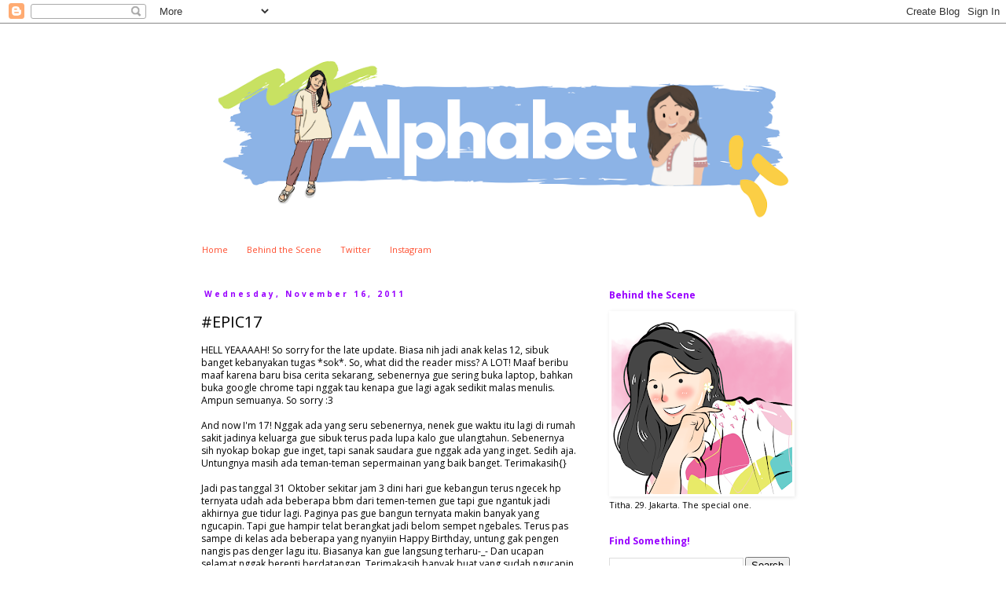

--- FILE ---
content_type: text/html; charset=UTF-8
request_url: https://www.titha.xyz/2011/11/epic17.html
body_size: 14107
content:
<!DOCTYPE html>
<html class='v2' dir='ltr' xmlns='http://www.w3.org/1999/xhtml' xmlns:b='http://www.google.com/2005/gml/b' xmlns:data='http://www.google.com/2005/gml/data' xmlns:expr='http://www.google.com/2005/gml/expr'>
<head>
<link href='https://www.blogger.com/static/v1/widgets/4128112664-css_bundle_v2.css' rel='stylesheet' type='text/css'/>
<meta content='IE=EmulateIE7' http-equiv='X-UA-Compatible'/>
<meta content='width=1100' name='viewport'/>
<meta content='text/html; charset=UTF-8' http-equiv='Content-Type'/>
<meta content='blogger' name='generator'/>
<link href='https://www.titha.xyz/favicon.ico' rel='icon' type='image/x-icon'/>
<link href='https://www.titha.xyz/2011/11/epic17.html' rel='canonical'/>
<link rel="alternate" type="application/atom+xml" title="ALPHABET - Atom" href="https://www.titha.xyz/feeds/posts/default" />
<link rel="alternate" type="application/rss+xml" title="ALPHABET - RSS" href="https://www.titha.xyz/feeds/posts/default?alt=rss" />
<link rel="service.post" type="application/atom+xml" title="ALPHABET - Atom" href="https://www.blogger.com/feeds/5689840083219460053/posts/default" />

<link rel="alternate" type="application/atom+xml" title="ALPHABET - Atom" href="https://www.titha.xyz/feeds/6715131798603342710/comments/default" />
<!--Can't find substitution for tag [blog.ieCssRetrofitLinks]-->
<link href='http://2.bp.blogspot.com/-psc1l_aS0oI/TsPWkfJYtvI/AAAAAAAAAfw/D5d6b-5tiZA/s320/IMG00185-20111031-1226.jpg' rel='image_src'/>
<meta content='https://www.titha.xyz/2011/11/epic17.html' property='og:url'/>
<meta content='#EPIC17' property='og:title'/>
<meta content='HELL YEAAAAH! So sorry for the late update. Biasa nih jadi anak kelas 12, sibuk banget kebanyakan tugas *sok*. So, what did the reader miss?...' property='og:description'/>
<meta content='//2.bp.blogspot.com/-psc1l_aS0oI/TsPWkfJYtvI/AAAAAAAAAfw/D5d6b-5tiZA/w1200-h630-p-k-no-nu/IMG00185-20111031-1226.jpg' property='og:image'/>
<title>ALPHABET: #EPIC17</title>
<style type='text/css'>@font-face{font-family:'Open Sans';font-style:normal;font-weight:400;font-stretch:100%;font-display:swap;src:url(//fonts.gstatic.com/s/opensans/v44/memvYaGs126MiZpBA-UvWbX2vVnXBbObj2OVTSKmu0SC55K5gw.woff2)format('woff2');unicode-range:U+0460-052F,U+1C80-1C8A,U+20B4,U+2DE0-2DFF,U+A640-A69F,U+FE2E-FE2F;}@font-face{font-family:'Open Sans';font-style:normal;font-weight:400;font-stretch:100%;font-display:swap;src:url(//fonts.gstatic.com/s/opensans/v44/memvYaGs126MiZpBA-UvWbX2vVnXBbObj2OVTSumu0SC55K5gw.woff2)format('woff2');unicode-range:U+0301,U+0400-045F,U+0490-0491,U+04B0-04B1,U+2116;}@font-face{font-family:'Open Sans';font-style:normal;font-weight:400;font-stretch:100%;font-display:swap;src:url(//fonts.gstatic.com/s/opensans/v44/memvYaGs126MiZpBA-UvWbX2vVnXBbObj2OVTSOmu0SC55K5gw.woff2)format('woff2');unicode-range:U+1F00-1FFF;}@font-face{font-family:'Open Sans';font-style:normal;font-weight:400;font-stretch:100%;font-display:swap;src:url(//fonts.gstatic.com/s/opensans/v44/memvYaGs126MiZpBA-UvWbX2vVnXBbObj2OVTSymu0SC55K5gw.woff2)format('woff2');unicode-range:U+0370-0377,U+037A-037F,U+0384-038A,U+038C,U+038E-03A1,U+03A3-03FF;}@font-face{font-family:'Open Sans';font-style:normal;font-weight:400;font-stretch:100%;font-display:swap;src:url(//fonts.gstatic.com/s/opensans/v44/memvYaGs126MiZpBA-UvWbX2vVnXBbObj2OVTS2mu0SC55K5gw.woff2)format('woff2');unicode-range:U+0307-0308,U+0590-05FF,U+200C-2010,U+20AA,U+25CC,U+FB1D-FB4F;}@font-face{font-family:'Open Sans';font-style:normal;font-weight:400;font-stretch:100%;font-display:swap;src:url(//fonts.gstatic.com/s/opensans/v44/memvYaGs126MiZpBA-UvWbX2vVnXBbObj2OVTVOmu0SC55K5gw.woff2)format('woff2');unicode-range:U+0302-0303,U+0305,U+0307-0308,U+0310,U+0312,U+0315,U+031A,U+0326-0327,U+032C,U+032F-0330,U+0332-0333,U+0338,U+033A,U+0346,U+034D,U+0391-03A1,U+03A3-03A9,U+03B1-03C9,U+03D1,U+03D5-03D6,U+03F0-03F1,U+03F4-03F5,U+2016-2017,U+2034-2038,U+203C,U+2040,U+2043,U+2047,U+2050,U+2057,U+205F,U+2070-2071,U+2074-208E,U+2090-209C,U+20D0-20DC,U+20E1,U+20E5-20EF,U+2100-2112,U+2114-2115,U+2117-2121,U+2123-214F,U+2190,U+2192,U+2194-21AE,U+21B0-21E5,U+21F1-21F2,U+21F4-2211,U+2213-2214,U+2216-22FF,U+2308-230B,U+2310,U+2319,U+231C-2321,U+2336-237A,U+237C,U+2395,U+239B-23B7,U+23D0,U+23DC-23E1,U+2474-2475,U+25AF,U+25B3,U+25B7,U+25BD,U+25C1,U+25CA,U+25CC,U+25FB,U+266D-266F,U+27C0-27FF,U+2900-2AFF,U+2B0E-2B11,U+2B30-2B4C,U+2BFE,U+3030,U+FF5B,U+FF5D,U+1D400-1D7FF,U+1EE00-1EEFF;}@font-face{font-family:'Open Sans';font-style:normal;font-weight:400;font-stretch:100%;font-display:swap;src:url(//fonts.gstatic.com/s/opensans/v44/memvYaGs126MiZpBA-UvWbX2vVnXBbObj2OVTUGmu0SC55K5gw.woff2)format('woff2');unicode-range:U+0001-000C,U+000E-001F,U+007F-009F,U+20DD-20E0,U+20E2-20E4,U+2150-218F,U+2190,U+2192,U+2194-2199,U+21AF,U+21E6-21F0,U+21F3,U+2218-2219,U+2299,U+22C4-22C6,U+2300-243F,U+2440-244A,U+2460-24FF,U+25A0-27BF,U+2800-28FF,U+2921-2922,U+2981,U+29BF,U+29EB,U+2B00-2BFF,U+4DC0-4DFF,U+FFF9-FFFB,U+10140-1018E,U+10190-1019C,U+101A0,U+101D0-101FD,U+102E0-102FB,U+10E60-10E7E,U+1D2C0-1D2D3,U+1D2E0-1D37F,U+1F000-1F0FF,U+1F100-1F1AD,U+1F1E6-1F1FF,U+1F30D-1F30F,U+1F315,U+1F31C,U+1F31E,U+1F320-1F32C,U+1F336,U+1F378,U+1F37D,U+1F382,U+1F393-1F39F,U+1F3A7-1F3A8,U+1F3AC-1F3AF,U+1F3C2,U+1F3C4-1F3C6,U+1F3CA-1F3CE,U+1F3D4-1F3E0,U+1F3ED,U+1F3F1-1F3F3,U+1F3F5-1F3F7,U+1F408,U+1F415,U+1F41F,U+1F426,U+1F43F,U+1F441-1F442,U+1F444,U+1F446-1F449,U+1F44C-1F44E,U+1F453,U+1F46A,U+1F47D,U+1F4A3,U+1F4B0,U+1F4B3,U+1F4B9,U+1F4BB,U+1F4BF,U+1F4C8-1F4CB,U+1F4D6,U+1F4DA,U+1F4DF,U+1F4E3-1F4E6,U+1F4EA-1F4ED,U+1F4F7,U+1F4F9-1F4FB,U+1F4FD-1F4FE,U+1F503,U+1F507-1F50B,U+1F50D,U+1F512-1F513,U+1F53E-1F54A,U+1F54F-1F5FA,U+1F610,U+1F650-1F67F,U+1F687,U+1F68D,U+1F691,U+1F694,U+1F698,U+1F6AD,U+1F6B2,U+1F6B9-1F6BA,U+1F6BC,U+1F6C6-1F6CF,U+1F6D3-1F6D7,U+1F6E0-1F6EA,U+1F6F0-1F6F3,U+1F6F7-1F6FC,U+1F700-1F7FF,U+1F800-1F80B,U+1F810-1F847,U+1F850-1F859,U+1F860-1F887,U+1F890-1F8AD,U+1F8B0-1F8BB,U+1F8C0-1F8C1,U+1F900-1F90B,U+1F93B,U+1F946,U+1F984,U+1F996,U+1F9E9,U+1FA00-1FA6F,U+1FA70-1FA7C,U+1FA80-1FA89,U+1FA8F-1FAC6,U+1FACE-1FADC,U+1FADF-1FAE9,U+1FAF0-1FAF8,U+1FB00-1FBFF;}@font-face{font-family:'Open Sans';font-style:normal;font-weight:400;font-stretch:100%;font-display:swap;src:url(//fonts.gstatic.com/s/opensans/v44/memvYaGs126MiZpBA-UvWbX2vVnXBbObj2OVTSCmu0SC55K5gw.woff2)format('woff2');unicode-range:U+0102-0103,U+0110-0111,U+0128-0129,U+0168-0169,U+01A0-01A1,U+01AF-01B0,U+0300-0301,U+0303-0304,U+0308-0309,U+0323,U+0329,U+1EA0-1EF9,U+20AB;}@font-face{font-family:'Open Sans';font-style:normal;font-weight:400;font-stretch:100%;font-display:swap;src:url(//fonts.gstatic.com/s/opensans/v44/memvYaGs126MiZpBA-UvWbX2vVnXBbObj2OVTSGmu0SC55K5gw.woff2)format('woff2');unicode-range:U+0100-02BA,U+02BD-02C5,U+02C7-02CC,U+02CE-02D7,U+02DD-02FF,U+0304,U+0308,U+0329,U+1D00-1DBF,U+1E00-1E9F,U+1EF2-1EFF,U+2020,U+20A0-20AB,U+20AD-20C0,U+2113,U+2C60-2C7F,U+A720-A7FF;}@font-face{font-family:'Open Sans';font-style:normal;font-weight:400;font-stretch:100%;font-display:swap;src:url(//fonts.gstatic.com/s/opensans/v44/memvYaGs126MiZpBA-UvWbX2vVnXBbObj2OVTS-mu0SC55I.woff2)format('woff2');unicode-range:U+0000-00FF,U+0131,U+0152-0153,U+02BB-02BC,U+02C6,U+02DA,U+02DC,U+0304,U+0308,U+0329,U+2000-206F,U+20AC,U+2122,U+2191,U+2193,U+2212,U+2215,U+FEFF,U+FFFD;}@font-face{font-family:'Open Sans';font-style:normal;font-weight:700;font-stretch:100%;font-display:swap;src:url(//fonts.gstatic.com/s/opensans/v44/memvYaGs126MiZpBA-UvWbX2vVnXBbObj2OVTSKmu0SC55K5gw.woff2)format('woff2');unicode-range:U+0460-052F,U+1C80-1C8A,U+20B4,U+2DE0-2DFF,U+A640-A69F,U+FE2E-FE2F;}@font-face{font-family:'Open Sans';font-style:normal;font-weight:700;font-stretch:100%;font-display:swap;src:url(//fonts.gstatic.com/s/opensans/v44/memvYaGs126MiZpBA-UvWbX2vVnXBbObj2OVTSumu0SC55K5gw.woff2)format('woff2');unicode-range:U+0301,U+0400-045F,U+0490-0491,U+04B0-04B1,U+2116;}@font-face{font-family:'Open Sans';font-style:normal;font-weight:700;font-stretch:100%;font-display:swap;src:url(//fonts.gstatic.com/s/opensans/v44/memvYaGs126MiZpBA-UvWbX2vVnXBbObj2OVTSOmu0SC55K5gw.woff2)format('woff2');unicode-range:U+1F00-1FFF;}@font-face{font-family:'Open Sans';font-style:normal;font-weight:700;font-stretch:100%;font-display:swap;src:url(//fonts.gstatic.com/s/opensans/v44/memvYaGs126MiZpBA-UvWbX2vVnXBbObj2OVTSymu0SC55K5gw.woff2)format('woff2');unicode-range:U+0370-0377,U+037A-037F,U+0384-038A,U+038C,U+038E-03A1,U+03A3-03FF;}@font-face{font-family:'Open Sans';font-style:normal;font-weight:700;font-stretch:100%;font-display:swap;src:url(//fonts.gstatic.com/s/opensans/v44/memvYaGs126MiZpBA-UvWbX2vVnXBbObj2OVTS2mu0SC55K5gw.woff2)format('woff2');unicode-range:U+0307-0308,U+0590-05FF,U+200C-2010,U+20AA,U+25CC,U+FB1D-FB4F;}@font-face{font-family:'Open Sans';font-style:normal;font-weight:700;font-stretch:100%;font-display:swap;src:url(//fonts.gstatic.com/s/opensans/v44/memvYaGs126MiZpBA-UvWbX2vVnXBbObj2OVTVOmu0SC55K5gw.woff2)format('woff2');unicode-range:U+0302-0303,U+0305,U+0307-0308,U+0310,U+0312,U+0315,U+031A,U+0326-0327,U+032C,U+032F-0330,U+0332-0333,U+0338,U+033A,U+0346,U+034D,U+0391-03A1,U+03A3-03A9,U+03B1-03C9,U+03D1,U+03D5-03D6,U+03F0-03F1,U+03F4-03F5,U+2016-2017,U+2034-2038,U+203C,U+2040,U+2043,U+2047,U+2050,U+2057,U+205F,U+2070-2071,U+2074-208E,U+2090-209C,U+20D0-20DC,U+20E1,U+20E5-20EF,U+2100-2112,U+2114-2115,U+2117-2121,U+2123-214F,U+2190,U+2192,U+2194-21AE,U+21B0-21E5,U+21F1-21F2,U+21F4-2211,U+2213-2214,U+2216-22FF,U+2308-230B,U+2310,U+2319,U+231C-2321,U+2336-237A,U+237C,U+2395,U+239B-23B7,U+23D0,U+23DC-23E1,U+2474-2475,U+25AF,U+25B3,U+25B7,U+25BD,U+25C1,U+25CA,U+25CC,U+25FB,U+266D-266F,U+27C0-27FF,U+2900-2AFF,U+2B0E-2B11,U+2B30-2B4C,U+2BFE,U+3030,U+FF5B,U+FF5D,U+1D400-1D7FF,U+1EE00-1EEFF;}@font-face{font-family:'Open Sans';font-style:normal;font-weight:700;font-stretch:100%;font-display:swap;src:url(//fonts.gstatic.com/s/opensans/v44/memvYaGs126MiZpBA-UvWbX2vVnXBbObj2OVTUGmu0SC55K5gw.woff2)format('woff2');unicode-range:U+0001-000C,U+000E-001F,U+007F-009F,U+20DD-20E0,U+20E2-20E4,U+2150-218F,U+2190,U+2192,U+2194-2199,U+21AF,U+21E6-21F0,U+21F3,U+2218-2219,U+2299,U+22C4-22C6,U+2300-243F,U+2440-244A,U+2460-24FF,U+25A0-27BF,U+2800-28FF,U+2921-2922,U+2981,U+29BF,U+29EB,U+2B00-2BFF,U+4DC0-4DFF,U+FFF9-FFFB,U+10140-1018E,U+10190-1019C,U+101A0,U+101D0-101FD,U+102E0-102FB,U+10E60-10E7E,U+1D2C0-1D2D3,U+1D2E0-1D37F,U+1F000-1F0FF,U+1F100-1F1AD,U+1F1E6-1F1FF,U+1F30D-1F30F,U+1F315,U+1F31C,U+1F31E,U+1F320-1F32C,U+1F336,U+1F378,U+1F37D,U+1F382,U+1F393-1F39F,U+1F3A7-1F3A8,U+1F3AC-1F3AF,U+1F3C2,U+1F3C4-1F3C6,U+1F3CA-1F3CE,U+1F3D4-1F3E0,U+1F3ED,U+1F3F1-1F3F3,U+1F3F5-1F3F7,U+1F408,U+1F415,U+1F41F,U+1F426,U+1F43F,U+1F441-1F442,U+1F444,U+1F446-1F449,U+1F44C-1F44E,U+1F453,U+1F46A,U+1F47D,U+1F4A3,U+1F4B0,U+1F4B3,U+1F4B9,U+1F4BB,U+1F4BF,U+1F4C8-1F4CB,U+1F4D6,U+1F4DA,U+1F4DF,U+1F4E3-1F4E6,U+1F4EA-1F4ED,U+1F4F7,U+1F4F9-1F4FB,U+1F4FD-1F4FE,U+1F503,U+1F507-1F50B,U+1F50D,U+1F512-1F513,U+1F53E-1F54A,U+1F54F-1F5FA,U+1F610,U+1F650-1F67F,U+1F687,U+1F68D,U+1F691,U+1F694,U+1F698,U+1F6AD,U+1F6B2,U+1F6B9-1F6BA,U+1F6BC,U+1F6C6-1F6CF,U+1F6D3-1F6D7,U+1F6E0-1F6EA,U+1F6F0-1F6F3,U+1F6F7-1F6FC,U+1F700-1F7FF,U+1F800-1F80B,U+1F810-1F847,U+1F850-1F859,U+1F860-1F887,U+1F890-1F8AD,U+1F8B0-1F8BB,U+1F8C0-1F8C1,U+1F900-1F90B,U+1F93B,U+1F946,U+1F984,U+1F996,U+1F9E9,U+1FA00-1FA6F,U+1FA70-1FA7C,U+1FA80-1FA89,U+1FA8F-1FAC6,U+1FACE-1FADC,U+1FADF-1FAE9,U+1FAF0-1FAF8,U+1FB00-1FBFF;}@font-face{font-family:'Open Sans';font-style:normal;font-weight:700;font-stretch:100%;font-display:swap;src:url(//fonts.gstatic.com/s/opensans/v44/memvYaGs126MiZpBA-UvWbX2vVnXBbObj2OVTSCmu0SC55K5gw.woff2)format('woff2');unicode-range:U+0102-0103,U+0110-0111,U+0128-0129,U+0168-0169,U+01A0-01A1,U+01AF-01B0,U+0300-0301,U+0303-0304,U+0308-0309,U+0323,U+0329,U+1EA0-1EF9,U+20AB;}@font-face{font-family:'Open Sans';font-style:normal;font-weight:700;font-stretch:100%;font-display:swap;src:url(//fonts.gstatic.com/s/opensans/v44/memvYaGs126MiZpBA-UvWbX2vVnXBbObj2OVTSGmu0SC55K5gw.woff2)format('woff2');unicode-range:U+0100-02BA,U+02BD-02C5,U+02C7-02CC,U+02CE-02D7,U+02DD-02FF,U+0304,U+0308,U+0329,U+1D00-1DBF,U+1E00-1E9F,U+1EF2-1EFF,U+2020,U+20A0-20AB,U+20AD-20C0,U+2113,U+2C60-2C7F,U+A720-A7FF;}@font-face{font-family:'Open Sans';font-style:normal;font-weight:700;font-stretch:100%;font-display:swap;src:url(//fonts.gstatic.com/s/opensans/v44/memvYaGs126MiZpBA-UvWbX2vVnXBbObj2OVTS-mu0SC55I.woff2)format('woff2');unicode-range:U+0000-00FF,U+0131,U+0152-0153,U+02BB-02BC,U+02C6,U+02DA,U+02DC,U+0304,U+0308,U+0329,U+2000-206F,U+20AC,U+2122,U+2191,U+2193,U+2212,U+2215,U+FEFF,U+FFFD;}</style>
<style id='page-skin-1' type='text/css'><!--
/*
-----------------------------------------------
Blogger Template Style
Name:     Simple
Designer: Blogger
URL:      www.blogger.com
----------------------------------------------- */
/* Content
----------------------------------------------- */
body {
font: normal normal 11px Open Sans;
color: #000000;
background: #ffffff none repeat scroll top left;
padding: 0 0 0 0;
}
html body .region-inner {
min-width: 0;
max-width: 100%;
width: auto;
}
h2 {
font-size: 22px;
}
a:link {
text-decoration:none;
color: #4d2eff;
}
a:visited {
text-decoration:none;
color: #ff32a9;
}
a:hover {
text-decoration:underline;
color: #ffffff;
}
.body-fauxcolumn-outer .fauxcolumn-inner {
background: transparent none repeat scroll top left;
_background-image: none;
}
.body-fauxcolumn-outer .cap-top {
position: absolute;
z-index: 1;
height: 400px;
width: 100%;
}
.body-fauxcolumn-outer .cap-top .cap-left {
width: 100%;
background: transparent none repeat-x scroll top left;
_background-image: none;
}
.content-outer {
-moz-box-shadow: 0 0 0 rgba(0, 0, 0, .15);
-webkit-box-shadow: 0 0 0 rgba(0, 0, 0, .15);
-goog-ms-box-shadow: 0 0 0 #333333;
box-shadow: 0 0 0 rgba(0, 0, 0, .15);
margin-bottom: 1px;
}
.content-inner {
padding: 10px 40px;
}
.content-inner {
background-color: #ffffff;
}
/* Header
----------------------------------------------- */
.header-outer {
background: transparent none repeat-x scroll 0 -400px;
_background-image: none;
}
.Header h1 {
font: normal normal 40px Open Sans;
color: #000000;
text-shadow: 0 0 0 rgba(0, 0, 0, .2);
}
.Header h1 a {
color: #000000;
}
.Header .description {
font-size: 18px;
color: #000000;
}
.header-inner .Header .titlewrapper {
padding: 22px 0;
}
.header-inner .Header .descriptionwrapper {
padding: 0 0;
}
/* Tabs
----------------------------------------------- */
.tabs-inner .section:first-child {
border-top: 0 solid transparent;
}
.tabs-inner .section:first-child ul {
margin-top: -1px;
border-top: 1px solid transparent;
border-left: 1px solid transparent;
border-right: 1px solid transparent;
}
.tabs-inner .widget ul {
background: #ffffff none repeat-x scroll 0 -800px;
_background-image: none;
border-bottom: 1px solid transparent;
margin-top: 0;
margin-left: -30px;
margin-right: -30px;
}
.tabs-inner .widget li a {
display: inline-block;
padding: .6em 1em;
font: normal normal 11px Open Sans;
color: #ff4d2e;
border-left: 1px solid #ffffff;
border-right: 1px solid transparent;
}
.tabs-inner .widget li:first-child a {
border-left: none;
}
.tabs-inner .widget li.selected a, .tabs-inner .widget li a:hover {
color: #a596ff;
background-color: #ffffff;
text-decoration: none;
}
/* Columns
----------------------------------------------- */
.main-outer {
border-top: 0 solid transparent;
}
.fauxcolumn-left-outer .fauxcolumn-inner {
border-right: 1px solid transparent;
}
.fauxcolumn-right-outer .fauxcolumn-inner {
border-left: 1px solid transparent;
}
/* Headings
----------------------------------------------- */
div.widget > h2,
div.widget h2.title {
margin: 0 0 1em 0;
font: normal bold 12px Open Sans;
color: #9900ff;
}
/* Widgets
----------------------------------------------- */
.widget .zippy {
color: #9900ff;
text-shadow: 2px 2px 1px rgba(0, 0, 0, .1);
}
.widget .popular-posts ul {
list-style: none;
}
/* Posts
----------------------------------------------- */
h2.date-header {
font: normal bold 10px Open Sans;
}
.date-header span {
background-color: #ffffff;
color: #9900ff;
padding: 0.4em;
letter-spacing: 3px;
margin: inherit;
}
.main-inner {
padding-top: 35px;
padding-bottom: 65px;
}
.main-inner .column-center-inner {
padding: 0 0;
}
.main-inner .column-center-inner .section {
margin: 0 1em;
}
.post {
margin: 0 0 45px 0;
}
h3.post-title, .comments h4 {
font: normal normal 20px Open Sans;
margin: .75em 0 0;
}
.post-body {
font-size: 110%;
line-height: 1.4;
position: relative;
}
.post-body img, .post-body .tr-caption-container, .Profile img, .Image img,
.BlogList .item-thumbnail img {
padding: 2px;
background: transparent;
border: 1px solid transparent;
-moz-box-shadow: 1px 1px 5px rgba(0, 0, 0, .1);
-webkit-box-shadow: 1px 1px 5px rgba(0, 0, 0, .1);
box-shadow: 1px 1px 5px rgba(0, 0, 0, .1);
}
.post-body img, .post-body .tr-caption-container {
padding: 5px;
}
.post-body .tr-caption-container {
color: #000000;
}
.post-body .tr-caption-container img {
padding: 0;
background: transparent;
border: none;
-moz-box-shadow: 0 0 0 rgba(0, 0, 0, .1);
-webkit-box-shadow: 0 0 0 rgba(0, 0, 0, .1);
box-shadow: 0 0 0 rgba(0, 0, 0, .1);
}
.post-header {
margin: 0 0 1.5em;
line-height: 1.6;
font-size: 90%;
}
.post-footer {
margin: 20px -2px 0;
padding: 5px 10px;
color: #0c343d;
background-color: #ffffff;
border-bottom: 1px solid #eeeeee;
line-height: 1.6;
font-size: 90%;
}
#comments .comment-author {
padding-top: 1.5em;
border-top: 1px solid transparent;
background-position: 0 1.5em;
}
#comments .comment-author:first-child {
padding-top: 0;
border-top: none;
}
.avatar-image-container {
margin: .2em 0 0;
}
#comments .avatar-image-container img {
border: 1px solid transparent;
}
/* Comments
----------------------------------------------- */
.comments .comments-content .icon.blog-author {
background-repeat: no-repeat;
background-image: url([data-uri]);
}
.comments .comments-content .loadmore a {
border-top: 1px solid #9900ff;
border-bottom: 1px solid #9900ff;
}
.comments .comment-thread.inline-thread {
background-color: #ffffff;
}
.comments .continue {
border-top: 2px solid #9900ff;
}
/* Accents
---------------------------------------------- */
.section-columns td.columns-cell {
border-left: 1px solid transparent;
}
.blog-pager {
background: transparent url(//www.blogblog.com/1kt/simple/paging_dot.png) repeat-x scroll top center;
}
.blog-pager-older-link, .home-link,
.blog-pager-newer-link {
background-color: #ffffff;
padding: 5px;
}
.footer-outer {
border-top: 1px dashed #bbbbbb;
}
/* Mobile
----------------------------------------------- */
body.mobile  {
background-size: auto;
}
.mobile .body-fauxcolumn-outer {
background: transparent none repeat scroll top left;
}
.mobile .body-fauxcolumn-outer .cap-top {
background-size: 100% auto;
}
.mobile .content-outer {
-webkit-box-shadow: 0 0 3px rgba(0, 0, 0, .15);
box-shadow: 0 0 3px rgba(0, 0, 0, .15);
}
.mobile .tabs-inner .widget ul {
margin-left: 0;
margin-right: 0;
}
.mobile .post {
margin: 0;
}
.mobile .main-inner .column-center-inner .section {
margin: 0;
}
.mobile .date-header span {
padding: 0.1em 10px;
margin: 0 -10px;
}
.mobile h3.post-title {
margin: 0;
}
.mobile .blog-pager {
background: transparent none no-repeat scroll top center;
}
.mobile .footer-outer {
border-top: none;
}
.mobile .main-inner, .mobile .footer-inner {
background-color: #ffffff;
}
.mobile-index-contents {
color: #000000;
}
.mobile-link-button {
background-color: #4d2eff;
}
.mobile-link-button a:link, .mobile-link-button a:visited {
color: #ffffff;
}
.mobile .tabs-inner .section:first-child {
border-top: none;
}
.mobile .tabs-inner .PageList .widget-content {
background-color: #ffffff;
color: #a596ff;
border-top: 1px solid transparent;
border-bottom: 1px solid transparent;
}
.mobile .tabs-inner .PageList .widget-content .pagelist-arrow {
border-left: 1px solid transparent;
}

--></style>
<style id='template-skin-1' type='text/css'><!--
body {
min-width: 870px;
}
.content-outer, .content-fauxcolumn-outer, .region-inner {
min-width: 870px;
max-width: 870px;
_width: 870px;
}
.main-inner .columns {
padding-left: 0px;
padding-right: 290px;
}
.main-inner .fauxcolumn-center-outer {
left: 0px;
right: 290px;
/* IE6 does not respect left and right together */
_width: expression(this.parentNode.offsetWidth -
parseInt("0px") -
parseInt("290px") + 'px');
}
.main-inner .fauxcolumn-left-outer {
width: 0px;
}
.main-inner .fauxcolumn-right-outer {
width: 290px;
}
.main-inner .column-left-outer {
width: 0px;
right: 100%;
margin-left: -0px;
}
.main-inner .column-right-outer {
width: 290px;
margin-right: -290px;
}
#layout {
min-width: 0;
}
#layout .content-outer {
min-width: 0;
width: 800px;
}
#layout .region-inner {
min-width: 0;
width: auto;
}
--></style>
<link href='https://www.blogger.com/dyn-css/authorization.css?targetBlogID=5689840083219460053&amp;zx=34ca8ff5-ff6d-4977-9155-171e88298d86' media='none' onload='if(media!=&#39;all&#39;)media=&#39;all&#39;' rel='stylesheet'/><noscript><link href='https://www.blogger.com/dyn-css/authorization.css?targetBlogID=5689840083219460053&amp;zx=34ca8ff5-ff6d-4977-9155-171e88298d86' rel='stylesheet'/></noscript>
<meta name='google-adsense-platform-account' content='ca-host-pub-1556223355139109'/>
<meta name='google-adsense-platform-domain' content='blogspot.com'/>

<!-- data-ad-client=ca-pub-9073432447243368 -->

</head>
<body class='loading variant-simplysimple'>
<div class='navbar section' id='navbar'><div class='widget Navbar' data-version='1' id='Navbar1'><script type="text/javascript">
    function setAttributeOnload(object, attribute, val) {
      if(window.addEventListener) {
        window.addEventListener('load',
          function(){ object[attribute] = val; }, false);
      } else {
        window.attachEvent('onload', function(){ object[attribute] = val; });
      }
    }
  </script>
<div id="navbar-iframe-container"></div>
<script type="text/javascript" src="https://apis.google.com/js/platform.js"></script>
<script type="text/javascript">
      gapi.load("gapi.iframes:gapi.iframes.style.bubble", function() {
        if (gapi.iframes && gapi.iframes.getContext) {
          gapi.iframes.getContext().openChild({
              url: 'https://www.blogger.com/navbar/5689840083219460053?po\x3d6715131798603342710\x26origin\x3dhttps://www.titha.xyz',
              where: document.getElementById("navbar-iframe-container"),
              id: "navbar-iframe"
          });
        }
      });
    </script><script type="text/javascript">
(function() {
var script = document.createElement('script');
script.type = 'text/javascript';
script.src = '//pagead2.googlesyndication.com/pagead/js/google_top_exp.js';
var head = document.getElementsByTagName('head')[0];
if (head) {
head.appendChild(script);
}})();
</script>
</div></div>
<div class='body-fauxcolumns'>
<div class='fauxcolumn-outer body-fauxcolumn-outer'>
<div class='cap-top'>
<div class='cap-left'></div>
<div class='cap-right'></div>
</div>
<div class='fauxborder-left'>
<div class='fauxborder-right'></div>
<div class='fauxcolumn-inner'>
</div>
</div>
<div class='cap-bottom'>
<div class='cap-left'></div>
<div class='cap-right'></div>
</div>
</div>
</div>
<div class='content'>
<div class='content-fauxcolumns'>
<div class='fauxcolumn-outer content-fauxcolumn-outer'>
<div class='cap-top'>
<div class='cap-left'></div>
<div class='cap-right'></div>
</div>
<div class='fauxborder-left'>
<div class='fauxborder-right'></div>
<div class='fauxcolumn-inner'>
</div>
</div>
<div class='cap-bottom'>
<div class='cap-left'></div>
<div class='cap-right'></div>
</div>
</div>
</div>
<div class='content-outer'>
<div class='content-cap-top cap-top'>
<div class='cap-left'></div>
<div class='cap-right'></div>
</div>
<div class='fauxborder-left content-fauxborder-left'>
<div class='fauxborder-right content-fauxborder-right'></div>
<div class='content-inner'>
<header>
<div class='header-outer'>
<div class='header-cap-top cap-top'>
<div class='cap-left'></div>
<div class='cap-right'></div>
</div>
<div class='fauxborder-left header-fauxborder-left'>
<div class='fauxborder-right header-fauxborder-right'></div>
<div class='region-inner header-inner'>
<div class='header section' id='header'><div class='widget Header' data-version='1' id='Header1'>
<div id='header-inner'>
<a href='https://www.titha.xyz/' style='display: block'>
<img alt='ALPHABET' height='263px; ' id='Header1_headerimg' src='https://blogger.googleusercontent.com/img/b/R29vZ2xl/AVvXsEgd3NqWX9FtPGhol3vESl4kdxNsSJ7dEyen8tFJ_jrgEMT4qJKYPf1UWk9R3ilYHJjLD8WHs9Q-qc5RE5Y9l2TzQ20Bcgwt_a3yrBLKWDxgRTR-f9rpfcTzROAR-xZYSrsY9lzlUex_YAo/s790/Alphabet.png' style='display: block' width='790px; '/>
</a>
</div>
</div></div>
</div>
</div>
<div class='header-cap-bottom cap-bottom'>
<div class='cap-left'></div>
<div class='cap-right'></div>
</div>
</div>
</header>
<div class='tabs-outer'>
<div class='tabs-cap-top cap-top'>
<div class='cap-left'></div>
<div class='cap-right'></div>
</div>
<div class='fauxborder-left tabs-fauxborder-left'>
<div class='fauxborder-right tabs-fauxborder-right'></div>
<div class='region-inner tabs-inner'>
<div class='tabs section' id='crosscol'><div class='widget PageList' data-version='1' id='PageList1'>
<div class='widget-content'>
<ul>
<li>
<a href='https://www.titha.xyz/'>Home</a>
</li>
<li>
<a href='https://www.titha.xyz/p/behind-scene.html'>Behind the Scene</a>
</li>
<li>
<a href='http://twitter.com/ndtalitha_'>Twitter</a>
</li>
<li>
<a href='http://instagram.com/ndtalitha_'>Instagram</a>
</li>
</ul>
<div class='clear'></div>
</div>
</div></div>
<div class='tabs no-items section' id='crosscol-overflow'></div>
</div>
</div>
<div class='tabs-cap-bottom cap-bottom'>
<div class='cap-left'></div>
<div class='cap-right'></div>
</div>
</div>
<div class='main-outer'>
<div class='main-cap-top cap-top'>
<div class='cap-left'></div>
<div class='cap-right'></div>
</div>
<div class='fauxborder-left main-fauxborder-left'>
<div class='fauxborder-right main-fauxborder-right'></div>
<div class='region-inner main-inner'>
<div class='columns fauxcolumns'>
<div class='fauxcolumn-outer fauxcolumn-center-outer'>
<div class='cap-top'>
<div class='cap-left'></div>
<div class='cap-right'></div>
</div>
<div class='fauxborder-left'>
<div class='fauxborder-right'></div>
<div class='fauxcolumn-inner'>
</div>
</div>
<div class='cap-bottom'>
<div class='cap-left'></div>
<div class='cap-right'></div>
</div>
</div>
<div class='fauxcolumn-outer fauxcolumn-left-outer'>
<div class='cap-top'>
<div class='cap-left'></div>
<div class='cap-right'></div>
</div>
<div class='fauxborder-left'>
<div class='fauxborder-right'></div>
<div class='fauxcolumn-inner'>
</div>
</div>
<div class='cap-bottom'>
<div class='cap-left'></div>
<div class='cap-right'></div>
</div>
</div>
<div class='fauxcolumn-outer fauxcolumn-right-outer'>
<div class='cap-top'>
<div class='cap-left'></div>
<div class='cap-right'></div>
</div>
<div class='fauxborder-left'>
<div class='fauxborder-right'></div>
<div class='fauxcolumn-inner'>
</div>
</div>
<div class='cap-bottom'>
<div class='cap-left'></div>
<div class='cap-right'></div>
</div>
</div>
<!-- corrects IE6 width calculation -->
<div class='columns-inner'>
<div class='column-center-outer'>
<div class='column-center-inner'>
<div class='main section' id='main'><div class='widget Blog' data-version='1' id='Blog1'>
<div class='blog-posts hfeed'>
<!--Can't find substitution for tag [defaultAdStart]-->

          <div class="date-outer"
    
       >
        
<h2 class='date-header'><span>Wednesday, November 16, 2011</span></h2>

          <div class="date-posts">
        
<div class='post-outer'>
<div class='post hentry'>
<a name='6715131798603342710'></a>
<h3 class='post-title entry-title'>
#EPIC17
</h3>
<div class='post-header'>
<div class='post-header-line-1'></div>
</div>
<div class='post-body entry-content' id='post-body-6715131798603342710'>
HELL YEAAAAH! So sorry for the late update. Biasa nih jadi anak kelas 12, sibuk banget kebanyakan tugas *sok*. So, what did the reader miss? A LOT! Maaf beribu maaf karena baru bisa cerita sekarang, sebenernya gue sering buka laptop, bahkan buka google chrome tapi nggak tau kenapa gue lagi agak sedikit malas menulis. Ampun semuanya. So sorry :3<br />
<br />
And now I'm 17! Nggak ada yang seru sebenernya, nenek gue waktu itu lagi di rumah sakit jadinya keluarga gue sibuk terus pada lupa kalo gue ulangtahun. Sebenernya sih nyokap bokap gue inget, tapi sanak saudara gue nggak ada yang inget. Sedih aja. Untungnya masih ada teman-teman sepermainan yang baik banget. Terimakasih{}<br />
<br />
Jadi pas tanggal 31 Oktober sekitar jam 3 dini hari gue kebangun terus ngecek hp ternyata udah ada beberapa bbm dari temen-temen gue tapi gue ngantuk jadi akhirnya gue tidur lagi. Paginya pas gue bangun ternyata makin banyak yang ngucapin. Tapi gue hampir telat berangkat jadi belom sempet ngebales. Terus pas sampe di kelas ada beberapa yang nyanyiin Happy Birthday, untung gak pengen nangis pas denger lagu itu. Biasanya kan gue langsung terharu-_- Dan ucapan selamat nggak berenti berdatangan. Terimakasih banyak buat yang sudah ngucapin di bbm/twitter/sms/facebook, ataupun ngucapin langsung. Super terimakasih.<br />
<br />
Jadi pas istirahat pertama gue nyariin Hanny di kelasnya tapi nggak ada, terus gue liat Hanny ada di kelasnya Dena. Yaudah deh gue samperin tapi ternyata Hanny malah marah soalnya sms dia nggak dibales. Padahal gue belom bales karena emang belom isi pulsa. Pas gue tanya Dena, dia juga nggak ngerti Hanny kenapa. Pas gue ama Hanny ke kantin, Hanny masih marah-marah. Padahal kan kantinnya rame. Terus dimarahin dibentak-bentak, daripada gue nangis di kantin mending gue balik ke kelas. Abis itu belajar kaya biasa.<br />
<br />
Pas istirahat kedua gue nggak mood banget gara-gara dimarahin akhirnya gue diem aja di kelas. Terus tiba-tiba Dena nyamperin ke kelas, lagi ngobrol gitu tiba-tiba ada yang nyanyi Happy Birthday sambil bawa cupcakes. DAN SUMPAH YAA DEMI APAPUN ITU LUCU BANGET NGGAK BOHONG!!!!!!!!!!!!!!!!! Ada Hanny, Dena, Andin, Yasmine, Wiena, Obrin, terus nggak lama kemudian Baba ama Jody nyusul ke kelas gue. Terus pas Hanny nyelamatin gue langsung nangis-_-<br />
<table align="center" cellpadding="0" cellspacing="0" class="tr-caption-container" style="margin-left: auto; margin-right: auto; text-align: center;"><tbody>
<tr><td style="text-align: center;"><a href="//2.bp.blogspot.com/-psc1l_aS0oI/TsPWkfJYtvI/AAAAAAAAAfw/D5d6b-5tiZA/s1600/IMG00185-20111031-1226.jpg" imageanchor="1" style="margin-left: auto; margin-right: auto;"><img border="0" height="240" src="//2.bp.blogspot.com/-psc1l_aS0oI/TsPWkfJYtvI/AAAAAAAAAfw/D5d6b-5tiZA/s320/IMG00185-20111031-1226.jpg" width="320"></a></td></tr>
<tr><td class="tr-caption" style="text-align: center;">Happy 17th!</td></tr>
</tbody></table>
<br />
<table align="center" cellpadding="0" cellspacing="0" class="tr-caption-container" style="margin-left: auto; margin-right: auto; text-align: center;"><tbody>
<tr><td style="text-align: center;"><a href="//1.bp.blogspot.com/-P6RfjGmZ6u0/TsPWxy300pI/AAAAAAAAAf4/yjCjMO6fFA8/s1600/IMG00183-20111031-1225.jpg" imageanchor="1" style="margin-left: auto; margin-right: auto;"><img border="0" height="240" src="//1.bp.blogspot.com/-P6RfjGmZ6u0/TsPWxy300pI/AAAAAAAAAf4/yjCjMO6fFA8/s320/IMG00183-20111031-1225.jpg" width="320"></a></td></tr>
<tr><td class="tr-caption" style="text-align: center;">Zuppa cute!</td></tr>
</tbody></table>
Pulang sekolah hujan. Sumpah baru sekali ini 31 Oktober hujan. Biasanya kan nggak, seenggaknya mulai dari ulangtahun yang bisa gue inget, nggak pernah ujan. Tapi pas pulang gue harus ngurusin taneman hidroponik dulu, jadi gue ngecek ke Green House sebentar sama Ben&amp;Putra, abis itu latihan senam deh. Pulangnya gue naik ojek, terus ujannya makin deras. Dan hari itu gue nggak dapet kue tart dari keluarga gue. Sedih aja.<br />
<br />
Terus besok-besoknya tuh Hanny udah bilang, "Siap-siap aja bawa kaos ganti," tapi karena nggak pernah diapa-apain gue jadi nggak siapin kaos ganti. Tiba-tiba pas Senin depannya tanggal 7... kejadian-_-<br />
<br />
Awalnya gue ketemu Hanny pas pulang sekolah, terus dia bilang perutnya sakit jadi mau ke bawah dulu. Terus pas gue ajak pulang bareng dia bilang liat nanti. Yaudah deh abis itu gue ngurusin makalah hidroponik ditemenin sama Putra, di fotokopian depan sekolah. Nah pas balik dari tempat fotokopi, Putra nengok ke kanan, tempat parkir gitu. Otomatis gue jadi ikutan nengok ke kanan dan gue liat Dena ama Gibran disana. Gue udah curiga. Gue tanya, "Kalian ngapain?" sambil cengar-cengir. Mereka mukanya udah panik gitu terus sok-sokan jawab, "Mau tau aja. Sini kalo berani," Dan berhubung gue lagi bawa makalah, jadinya gue nggak kesana. Gue ke kantor guru naroh makalah abis itu gue ke kelas. Pas di kelas, Tika minta ditemenin ke Panji, pacarnya dia. Katanya Panji ada di depan sekolah. Yaudah deh gue pergi kesana, ada Didi ama Obrin juga. Nah pas lagi nyari Panji di parkiran............................... tangan gue ditahan terus gue ditepungin :") Bener-bener deh pokoknya. Dan gue ga bawa baju ganti. Untung Dena minjemin baju ganti.<br />
<div class="separator" style="clear: both; text-align: center;">
</div>
<table align="center" cellpadding="0" cellspacing="0" class="tr-caption-container" style="margin-left: auto; margin-right: auto; text-align: center;"><tbody>
<tr><td style="text-align: center;"><a href="//1.bp.blogspot.com/-qeecHYoZPkA/TsPXoDer3GI/AAAAAAAAAgA/UEN2ScqaMhE/s1600/IMG-20111107-01640.jpg" imageanchor="1" style="margin-left: auto; margin-right: auto;"><img border="0" height="320" src="//1.bp.blogspot.com/-qeecHYoZPkA/TsPXoDer3GI/AAAAAAAAAgA/UEN2ScqaMhE/s320/IMG-20111107-01640.jpg" width="238"></a></td></tr>
<tr><td class="tr-caption" style="text-align: center;">Siap dimasukin oven</td></tr>
</tbody></table>
Nah pas mau ngebilas tepung di rambut gue, terjadilah bullying :') Kan di kamar mandi, Hanny ngebantuin ngebilas rambut gue terus tiba-tiba dari belakang Tika nyiram gue.................... Akhirnya gue dimandiin di sekolah......................... Akhirnya gue basah kuyup........................................................... Ah bener-bener deh itu kaya di sinetron lagi dikerjain pokoknya-_- Terus akhirnya pulangnya gue naik ojek soalnya repot kalo naik angkot.<br />
<br />
That's all! Another unforgettable birthday! Thanks everyone &lt;3<br />
<div align="right">
<br />
<br />
<a href="http://www.mylivesignature.com/" target="_blank"><img src="https://lh3.googleusercontent.com/blogger_img_proxy/AEn0k_tH1naHCtSAlooroWGoC3Jpm6UWpIJiskyKrGJRSmKge3COuF4TefuyNJXW7NxF_HMJrTSHvmFLfmshUYrq6br-J5ExnNQ5ZkUZno0EFiNvGula_BlOnb4pZgj3A6_Le47t_v2ixhybuKHtD_mYoELZ8y9P7YVcxw=s0-d" style="background: transparent; border: 0 !important;"></a></div>
<div style='clear: both;'></div>
</div>
<div class='post-footer'>
<div class='post-footer-line post-footer-line-1'><span class='post-author vcard'>
You got it from
<span class='fn'>
<a href='https://www.blogger.com/profile/11561958494501962066' rel='author' title='author profile'>
Unknown
</a>
</span>
</span>
<span class='post-timestamp'>
at
<a class='timestamp-link' href='https://www.titha.xyz/2011/11/epic17.html' rel='bookmark' title='permanent link'><abbr class='published' title='2011-11-16T21:54:00+07:00'>9:54&#8239;PM</abbr></a>
</span>
<span class='post-comment-link'>
</span>
<span class='post-icons'>
<span class='item-control blog-admin pid-73975065'>
<a href='https://www.blogger.com/post-edit.g?blogID=5689840083219460053&postID=6715131798603342710&from=pencil' title='Edit Post'>
<img alt='' class='icon-action' height='18' src='https://resources.blogblog.com/img/icon18_edit_allbkg.gif' width='18'/>
</a>
</span>
</span>
<div class='post-share-buttons goog-inline-block'>
<a class='goog-inline-block share-button sb-email' href='https://www.blogger.com/share-post.g?blogID=5689840083219460053&postID=6715131798603342710&target=email' target='_blank' title='Email This'><span class='share-button-link-text'>Email This</span></a><a class='goog-inline-block share-button sb-blog' href='https://www.blogger.com/share-post.g?blogID=5689840083219460053&postID=6715131798603342710&target=blog' onclick='window.open(this.href, "_blank", "height=270,width=475"); return false;' target='_blank' title='BlogThis!'><span class='share-button-link-text'>BlogThis!</span></a><a class='goog-inline-block share-button sb-twitter' href='https://www.blogger.com/share-post.g?blogID=5689840083219460053&postID=6715131798603342710&target=twitter' target='_blank' title='Share to X'><span class='share-button-link-text'>Share to X</span></a><a class='goog-inline-block share-button sb-facebook' href='https://www.blogger.com/share-post.g?blogID=5689840083219460053&postID=6715131798603342710&target=facebook' onclick='window.open(this.href, "_blank", "height=430,width=640"); return false;' target='_blank' title='Share to Facebook'><span class='share-button-link-text'>Share to Facebook</span></a><a class='goog-inline-block share-button sb-pinterest' href='https://www.blogger.com/share-post.g?blogID=5689840083219460053&postID=6715131798603342710&target=pinterest' target='_blank' title='Share to Pinterest'><span class='share-button-link-text'>Share to Pinterest</span></a>
</div>
</div>
<div class='post-footer-line post-footer-line-2'><span class='post-labels'>
Labels:
<a href='https://www.titha.xyz/search/label/Fellas' rel='tag'>Fellas</a>,
<a href='https://www.titha.xyz/search/label/Fun' rel='tag'>Fun</a>,
<a href='https://www.titha.xyz/search/label/Personal' rel='tag'>Personal</a>
</span>
</div>
<div class='post-footer-line post-footer-line-3'><span class='reaction-buttons'>
</span>
</div>
</div>
</div>
<div class='comments' id='comments'>
<a name='comments'></a>
<h4>No comments:</h4>
<div id='Blog1_comments-block-wrapper'>
<dl class='avatar-comment-indent' id='comments-block'>
</dl>
</div>
<p class='comment-footer'>
<div class='comment-form'>
<a name='comment-form'></a>
<h4 id='comment-post-message'>Post a Comment</h4>
<p>
</p>
<a href='https://www.blogger.com/comment/frame/5689840083219460053?po=6715131798603342710&hl=en&saa=85391&origin=https://www.titha.xyz' id='comment-editor-src'></a>
<iframe allowtransparency='true' class='blogger-iframe-colorize blogger-comment-from-post' frameborder='0' height='410px' id='comment-editor' name='comment-editor' src='' width='100%'></iframe>
<script src='https://www.blogger.com/static/v1/jsbin/1345082660-comment_from_post_iframe.js' type='text/javascript'></script>
<script type='text/javascript'>
      BLOG_CMT_createIframe('https://www.blogger.com/rpc_relay.html');
    </script>
</div>
</p>
</div>
</div>

        </div></div>
      
<!--Can't find substitution for tag [adEnd]-->
</div>
<div class='blog-pager' id='blog-pager'>
<span id='blog-pager-newer-link'>
<a class='blog-pager-newer-link' href='https://www.titha.xyz/2011/11/hectic-month.html' id='Blog1_blog-pager-newer-link' title='Newer Post'>Newer Post</a>
</span>
<span id='blog-pager-older-link'>
<a class='blog-pager-older-link' href='https://www.titha.xyz/2011/10/saya-pelajar-dan-saya-butuh-istirahat.html' id='Blog1_blog-pager-older-link' title='Older Post'>Older Post</a>
</span>
<a class='home-link' href='https://www.titha.xyz/'>Home</a>
</div>
<div class='clear'></div>
<div class='post-feeds'>
<div class='feed-links'>
Subscribe to:
<a class='feed-link' href='https://www.titha.xyz/feeds/6715131798603342710/comments/default' target='_blank' type='application/atom+xml'>Post Comments (Atom)</a>
</div>
</div>
</div></div>
</div>
</div>
<div class='column-left-outer'>
<div class='column-left-inner'>
<aside>
</aside>
</div>
</div>
<div class='column-right-outer'>
<div class='column-right-inner'>
<aside>
<div class='sidebar section' id='sidebar-right-1'><div class='widget Image' data-version='1' id='Image2'>
<h2>Behind the Scene</h2>
<div class='widget-content'>
<a href='https://tithaaawr.blogspot.com/p/behind-scene.html'>
<img alt='Behind the Scene' height='230' id='Image2_img' src='https://blogger.googleusercontent.com/img/b/R29vZ2xl/AVvXsEgOBnJdP8dmvnacqncwk35OOtbI6o6tqW38JfuyM6-d1eDUCQDbMlJd6iYc8J8g9qramzP1EBbn_V2zYWpZc6bu8ui6aNJx-tXRNqCl7H5_zqgyaWTAApKEnmq1m_Xwm62Kco_iSssRn-4/s230/Untitled230_20200528233005.PNG' width='230'/>
</a>
<br/>
<span class='caption'>Titha. 29. Jakarta. The special one.</span>
</div>
<div class='clear'></div>
</div><div class='widget BlogSearch' data-version='1' id='BlogSearch1'>
<h2 class='title'>Find Something!</h2>
<div class='widget-content'>
<div id='BlogSearch1_form'>
<form action='https://www.titha.xyz/search' class='gsc-search-box' target='_top'>
<table cellpadding='0' cellspacing='0' class='gsc-search-box'>
<tbody>
<tr>
<td class='gsc-input'>
<input autocomplete='off' class='gsc-input' name='q' size='10' title='search' type='text' value=''/>
</td>
<td class='gsc-search-button'>
<input class='gsc-search-button' title='search' type='submit' value='Search'/>
</td>
</tr>
</tbody>
</table>
</form>
</div>
</div>
<div class='clear'></div>
</div><div class='widget BlogArchive' data-version='1' id='BlogArchive1'>
<h2>Memory Lane</h2>
<div class='widget-content'>
<div id='ArchiveList'>
<div id='BlogArchive1_ArchiveList'>
<select id='BlogArchive1_ArchiveMenu'>
<option value=''>Memory Lane</option>
<option value='https://www.titha.xyz/2023/12/'>December 2023 (1)</option>
<option value='https://www.titha.xyz/2022/12/'>December 2022 (1)</option>
<option value='https://www.titha.xyz/2022/01/'>January 2022 (1)</option>
<option value='https://www.titha.xyz/2021/10/'>October 2021 (2)</option>
<option value='https://www.titha.xyz/2021/04/'>April 2021 (1)</option>
<option value='https://www.titha.xyz/2021/02/'>February 2021 (1)</option>
<option value='https://www.titha.xyz/2020/11/'>November 2020 (1)</option>
<option value='https://www.titha.xyz/2020/10/'>October 2020 (3)</option>
<option value='https://www.titha.xyz/2020/09/'>September 2020 (1)</option>
<option value='https://www.titha.xyz/2020/08/'>August 2020 (1)</option>
<option value='https://www.titha.xyz/2020/07/'>July 2020 (1)</option>
<option value='https://www.titha.xyz/2020/06/'>June 2020 (2)</option>
<option value='https://www.titha.xyz/2020/05/'>May 2020 (2)</option>
<option value='https://www.titha.xyz/2020/01/'>January 2020 (2)</option>
<option value='https://www.titha.xyz/2019/11/'>November 2019 (1)</option>
<option value='https://www.titha.xyz/2019/10/'>October 2019 (1)</option>
<option value='https://www.titha.xyz/2019/09/'>September 2019 (3)</option>
<option value='https://www.titha.xyz/2019/08/'>August 2019 (1)</option>
<option value='https://www.titha.xyz/2019/07/'>July 2019 (2)</option>
<option value='https://www.titha.xyz/2019/06/'>June 2019 (1)</option>
<option value='https://www.titha.xyz/2019/05/'>May 2019 (2)</option>
<option value='https://www.titha.xyz/2019/04/'>April 2019 (1)</option>
<option value='https://www.titha.xyz/2019/03/'>March 2019 (3)</option>
<option value='https://www.titha.xyz/2019/02/'>February 2019 (2)</option>
<option value='https://www.titha.xyz/2019/01/'>January 2019 (2)</option>
<option value='https://www.titha.xyz/2018/11/'>November 2018 (2)</option>
<option value='https://www.titha.xyz/2018/08/'>August 2018 (1)</option>
<option value='https://www.titha.xyz/2018/07/'>July 2018 (4)</option>
<option value='https://www.titha.xyz/2018/05/'>May 2018 (1)</option>
<option value='https://www.titha.xyz/2018/04/'>April 2018 (2)</option>
<option value='https://www.titha.xyz/2018/01/'>January 2018 (2)</option>
<option value='https://www.titha.xyz/2017/12/'>December 2017 (2)</option>
<option value='https://www.titha.xyz/2017/11/'>November 2017 (1)</option>
<option value='https://www.titha.xyz/2017/10/'>October 2017 (2)</option>
<option value='https://www.titha.xyz/2017/09/'>September 2017 (1)</option>
<option value='https://www.titha.xyz/2017/08/'>August 2017 (2)</option>
<option value='https://www.titha.xyz/2017/07/'>July 2017 (2)</option>
<option value='https://www.titha.xyz/2017/06/'>June 2017 (2)</option>
<option value='https://www.titha.xyz/2017/05/'>May 2017 (2)</option>
<option value='https://www.titha.xyz/2017/04/'>April 2017 (2)</option>
<option value='https://www.titha.xyz/2017/03/'>March 2017 (1)</option>
<option value='https://www.titha.xyz/2017/02/'>February 2017 (1)</option>
<option value='https://www.titha.xyz/2017/01/'>January 2017 (2)</option>
<option value='https://www.titha.xyz/2016/12/'>December 2016 (2)</option>
<option value='https://www.titha.xyz/2016/11/'>November 2016 (1)</option>
<option value='https://www.titha.xyz/2016/10/'>October 2016 (1)</option>
<option value='https://www.titha.xyz/2016/09/'>September 2016 (1)</option>
<option value='https://www.titha.xyz/2016/08/'>August 2016 (1)</option>
<option value='https://www.titha.xyz/2016/07/'>July 2016 (4)</option>
<option value='https://www.titha.xyz/2016/06/'>June 2016 (2)</option>
<option value='https://www.titha.xyz/2016/05/'>May 2016 (1)</option>
<option value='https://www.titha.xyz/2016/04/'>April 2016 (1)</option>
<option value='https://www.titha.xyz/2016/03/'>March 2016 (3)</option>
<option value='https://www.titha.xyz/2016/02/'>February 2016 (2)</option>
<option value='https://www.titha.xyz/2016/01/'>January 2016 (2)</option>
<option value='https://www.titha.xyz/2015/12/'>December 2015 (5)</option>
<option value='https://www.titha.xyz/2015/11/'>November 2015 (3)</option>
<option value='https://www.titha.xyz/2015/10/'>October 2015 (3)</option>
<option value='https://www.titha.xyz/2015/09/'>September 2015 (2)</option>
<option value='https://www.titha.xyz/2015/08/'>August 2015 (1)</option>
<option value='https://www.titha.xyz/2015/07/'>July 2015 (1)</option>
<option value='https://www.titha.xyz/2015/06/'>June 2015 (1)</option>
<option value='https://www.titha.xyz/2015/05/'>May 2015 (5)</option>
<option value='https://www.titha.xyz/2015/04/'>April 2015 (2)</option>
<option value='https://www.titha.xyz/2015/03/'>March 2015 (1)</option>
<option value='https://www.titha.xyz/2015/02/'>February 2015 (2)</option>
<option value='https://www.titha.xyz/2015/01/'>January 2015 (1)</option>
<option value='https://www.titha.xyz/2014/12/'>December 2014 (3)</option>
<option value='https://www.titha.xyz/2014/11/'>November 2014 (2)</option>
<option value='https://www.titha.xyz/2014/10/'>October 2014 (3)</option>
<option value='https://www.titha.xyz/2014/09/'>September 2014 (4)</option>
<option value='https://www.titha.xyz/2014/08/'>August 2014 (2)</option>
<option value='https://www.titha.xyz/2014/07/'>July 2014 (2)</option>
<option value='https://www.titha.xyz/2014/06/'>June 2014 (8)</option>
<option value='https://www.titha.xyz/2014/05/'>May 2014 (2)</option>
<option value='https://www.titha.xyz/2014/04/'>April 2014 (2)</option>
<option value='https://www.titha.xyz/2014/03/'>March 2014 (10)</option>
<option value='https://www.titha.xyz/2014/02/'>February 2014 (6)</option>
<option value='https://www.titha.xyz/2014/01/'>January 2014 (8)</option>
<option value='https://www.titha.xyz/2013/12/'>December 2013 (4)</option>
<option value='https://www.titha.xyz/2013/11/'>November 2013 (5)</option>
<option value='https://www.titha.xyz/2013/10/'>October 2013 (2)</option>
<option value='https://www.titha.xyz/2013/09/'>September 2013 (1)</option>
<option value='https://www.titha.xyz/2013/08/'>August 2013 (3)</option>
<option value='https://www.titha.xyz/2013/07/'>July 2013 (6)</option>
<option value='https://www.titha.xyz/2013/06/'>June 2013 (5)</option>
<option value='https://www.titha.xyz/2013/05/'>May 2013 (6)</option>
<option value='https://www.titha.xyz/2013/04/'>April 2013 (8)</option>
<option value='https://www.titha.xyz/2013/03/'>March 2013 (8)</option>
<option value='https://www.titha.xyz/2013/02/'>February 2013 (7)</option>
<option value='https://www.titha.xyz/2013/01/'>January 2013 (9)</option>
<option value='https://www.titha.xyz/2012/12/'>December 2012 (13)</option>
<option value='https://www.titha.xyz/2012/11/'>November 2012 (6)</option>
<option value='https://www.titha.xyz/2012/10/'>October 2012 (11)</option>
<option value='https://www.titha.xyz/2012/09/'>September 2012 (5)</option>
<option value='https://www.titha.xyz/2012/08/'>August 2012 (2)</option>
<option value='https://www.titha.xyz/2012/07/'>July 2012 (2)</option>
<option value='https://www.titha.xyz/2012/06/'>June 2012 (3)</option>
<option value='https://www.titha.xyz/2012/05/'>May 2012 (6)</option>
<option value='https://www.titha.xyz/2012/04/'>April 2012 (7)</option>
<option value='https://www.titha.xyz/2012/03/'>March 2012 (9)</option>
<option value='https://www.titha.xyz/2012/02/'>February 2012 (2)</option>
<option value='https://www.titha.xyz/2012/01/'>January 2012 (11)</option>
<option value='https://www.titha.xyz/2011/12/'>December 2011 (5)</option>
<option value='https://www.titha.xyz/2011/11/'>November 2011 (2)</option>
<option value='https://www.titha.xyz/2011/10/'>October 2011 (9)</option>
<option value='https://www.titha.xyz/2011/09/'>September 2011 (9)</option>
<option value='https://www.titha.xyz/2011/08/'>August 2011 (11)</option>
<option value='https://www.titha.xyz/2011/07/'>July 2011 (6)</option>
<option value='https://www.titha.xyz/2011/06/'>June 2011 (14)</option>
<option value='https://www.titha.xyz/2011/05/'>May 2011 (6)</option>
<option value='https://www.titha.xyz/2011/04/'>April 2011 (4)</option>
<option value='https://www.titha.xyz/2011/03/'>March 2011 (11)</option>
<option value='https://www.titha.xyz/2011/02/'>February 2011 (4)</option>
<option value='https://www.titha.xyz/2011/01/'>January 2011 (5)</option>
<option value='https://www.titha.xyz/2010/12/'>December 2010 (10)</option>
<option value='https://www.titha.xyz/2010/11/'>November 2010 (4)</option>
<option value='https://www.titha.xyz/2010/10/'>October 2010 (4)</option>
<option value='https://www.titha.xyz/2010/09/'>September 2010 (9)</option>
<option value='https://www.titha.xyz/2010/08/'>August 2010 (3)</option>
<option value='https://www.titha.xyz/2010/07/'>July 2010 (4)</option>
<option value='https://www.titha.xyz/2010/06/'>June 2010 (12)</option>
<option value='https://www.titha.xyz/2010/05/'>May 2010 (10)</option>
<option value='https://www.titha.xyz/2010/04/'>April 2010 (15)</option>
<option value='https://www.titha.xyz/2010/03/'>March 2010 (13)</option>
<option value='https://www.titha.xyz/2010/02/'>February 2010 (7)</option>
<option value='https://www.titha.xyz/2010/01/'>January 2010 (12)</option>
<option value='https://www.titha.xyz/2009/12/'>December 2009 (10)</option>
<option value='https://www.titha.xyz/2009/11/'>November 2009 (9)</option>
<option value='https://www.titha.xyz/2009/10/'>October 2009 (3)</option>
<option value='https://www.titha.xyz/2009/09/'>September 2009 (10)</option>
<option value='https://www.titha.xyz/2009/08/'>August 2009 (11)</option>
<option value='https://www.titha.xyz/2009/07/'>July 2009 (11)</option>
<option value='https://www.titha.xyz/2009/06/'>June 2009 (19)</option>
<option value='https://www.titha.xyz/2009/05/'>May 2009 (7)</option>
<option value='https://www.titha.xyz/2009/04/'>April 2009 (8)</option>
<option value='https://www.titha.xyz/2009/03/'>March 2009 (8)</option>
<option value='https://www.titha.xyz/2009/02/'>February 2009 (7)</option>
<option value='https://www.titha.xyz/2009/01/'>January 2009 (19)</option>
<option value='https://www.titha.xyz/2008/12/'>December 2008 (16)</option>
<option value='https://www.titha.xyz/2008/11/'>November 2008 (13)</option>
<option value='https://www.titha.xyz/2008/10/'>October 2008 (6)</option>
<option value='https://www.titha.xyz/2008/09/'>September 2008 (4)</option>
<option value='https://www.titha.xyz/2008/08/'>August 2008 (2)</option>
<option value='https://www.titha.xyz/2008/07/'>July 2008 (4)</option>
</select>
</div>
</div>
<div class='clear'></div>
</div>
</div><div class='widget Label' data-version='1' id='Label1'>
<h2>Labels</h2>
<div class='widget-content cloud-label-widget-content'>
<span class='label-size label-size-3'>
<a dir='ltr' href='https://www.titha.xyz/search/label/Choir'>Choir</a>
</span>
<span class='label-size label-size-4'>
<a dir='ltr' href='https://www.titha.xyz/search/label/College'>College</a>
</span>
<span class='label-size label-size-3'>
<a dir='ltr' href='https://www.titha.xyz/search/label/Family'>Family</a>
</span>
<span class='label-size label-size-4'>
<a dir='ltr' href='https://www.titha.xyz/search/label/Favorites'>Favorites</a>
</span>
<span class='label-size label-size-5'>
<a dir='ltr' href='https://www.titha.xyz/search/label/Fellas'>Fellas</a>
</span>
<span class='label-size label-size-5'>
<a dir='ltr' href='https://www.titha.xyz/search/label/Fun'>Fun</a>
</span>
<span class='label-size label-size-5'>
<a dir='ltr' href='https://www.titha.xyz/search/label/Holiday'>Holiday</a>
</span>
<span class='label-size label-size-5'>
<a dir='ltr' href='https://www.titha.xyz/search/label/Personal'>Personal</a>
</span>
<span class='label-size label-size-4'>
<a dir='ltr' href='https://www.titha.xyz/search/label/Pictures'>Pictures</a>
</span>
<span class='label-size label-size-1'>
<a dir='ltr' href='https://www.titha.xyz/search/label/Project'>Project</a>
</span>
<span class='label-size label-size-3'>
<a dir='ltr' href='https://www.titha.xyz/search/label/Ramadhan'>Ramadhan</a>
</span>
<span class='label-size label-size-5'>
<a dir='ltr' href='https://www.titha.xyz/search/label/Random'>Random</a>
</span>
<span class='label-size label-size-5'>
<a dir='ltr' href='https://www.titha.xyz/search/label/School'>School</a>
</span>
<span class='label-size label-size-2'>
<a dir='ltr' href='https://www.titha.xyz/search/label/tithapedia'>tithapedia</a>
</span>
<div class='clear'></div>
</div>
</div></div>
</aside>
</div>
</div>
</div>
<div style='clear: both'></div>
<!-- columns -->
</div>
<!-- main -->
</div>
</div>
<div class='main-cap-bottom cap-bottom'>
<div class='cap-left'></div>
<div class='cap-right'></div>
</div>
</div>
<footer>
<div class='footer-outer'>
<div class='footer-cap-top cap-top'>
<div class='cap-left'></div>
<div class='cap-right'></div>
</div>
<div class='fauxborder-left footer-fauxborder-left'>
<div class='fauxborder-right footer-fauxborder-right'></div>
<div class='region-inner footer-inner'>
<div class='foot no-items section' id='footer-1'></div>
<!-- outside of the include in order to lock Attribution widget -->
<div class='foot section' id='footer-3'><div class='widget Attribution' data-version='1' id='Attribution1'>
<div class='widget-content' style='text-align: center;'>
Nadia Talitha Tanjung. Simple theme. Powered by <a href='https://www.blogger.com' target='_blank'>Blogger</a>.
</div>
<div class='clear'></div>
</div></div>
</div>
</div>
<div class='footer-cap-bottom cap-bottom'>
<div class='cap-left'></div>
<div class='cap-right'></div>
</div>
</div>
</footer>
<!-- content -->
</div>
</div>
<div class='content-cap-bottom cap-bottom'>
<div class='cap-left'></div>
<div class='cap-right'></div>
</div>
</div>
</div>
<script type='text/javascript'>
    window.setTimeout(function() {
        document.body.className = document.body.className.replace('loading', '');
      }, 10);
  </script>

<script type="text/javascript" src="https://www.blogger.com/static/v1/widgets/1581542668-widgets.js"></script>
<script type='text/javascript'>
window['__wavt'] = 'AOuZoY54eYemG_MDFcD42Q-avogBjTkNAQ:1765240231759';_WidgetManager._Init('//www.blogger.com/rearrange?blogID\x3d5689840083219460053','//www.titha.xyz/2011/11/epic17.html','5689840083219460053');
_WidgetManager._SetDataContext([{'name': 'blog', 'data': {'blogId': '5689840083219460053', 'title': 'ALPHABET', 'url': 'https://www.titha.xyz/2011/11/epic17.html', 'canonicalUrl': 'https://www.titha.xyz/2011/11/epic17.html', 'homepageUrl': 'https://www.titha.xyz/', 'searchUrl': 'https://www.titha.xyz/search', 'canonicalHomepageUrl': 'https://www.titha.xyz/', 'blogspotFaviconUrl': 'https://www.titha.xyz/favicon.ico', 'bloggerUrl': 'https://www.blogger.com', 'hasCustomDomain': true, 'httpsEnabled': true, 'enabledCommentProfileImages': true, 'gPlusViewType': 'FILTERED_POSTMOD', 'adultContent': false, 'analyticsAccountNumber': '', 'encoding': 'UTF-8', 'locale': 'en', 'localeUnderscoreDelimited': 'en', 'languageDirection': 'ltr', 'isPrivate': false, 'isMobile': false, 'isMobileRequest': false, 'mobileClass': '', 'isPrivateBlog': false, 'isDynamicViewsAvailable': true, 'feedLinks': '\x3clink rel\x3d\x22alternate\x22 type\x3d\x22application/atom+xml\x22 title\x3d\x22ALPHABET - Atom\x22 href\x3d\x22https://www.titha.xyz/feeds/posts/default\x22 /\x3e\n\x3clink rel\x3d\x22alternate\x22 type\x3d\x22application/rss+xml\x22 title\x3d\x22ALPHABET - RSS\x22 href\x3d\x22https://www.titha.xyz/feeds/posts/default?alt\x3drss\x22 /\x3e\n\x3clink rel\x3d\x22service.post\x22 type\x3d\x22application/atom+xml\x22 title\x3d\x22ALPHABET - Atom\x22 href\x3d\x22https://www.blogger.com/feeds/5689840083219460053/posts/default\x22 /\x3e\n\n\x3clink rel\x3d\x22alternate\x22 type\x3d\x22application/atom+xml\x22 title\x3d\x22ALPHABET - Atom\x22 href\x3d\x22https://www.titha.xyz/feeds/6715131798603342710/comments/default\x22 /\x3e\n', 'meTag': '', 'adsenseClientId': 'ca-pub-9073432447243368', 'adsenseHostId': 'ca-host-pub-1556223355139109', 'adsenseHasAds': false, 'adsenseAutoAds': false, 'boqCommentIframeForm': true, 'loginRedirectParam': '', 'view': '', 'dynamicViewsCommentsSrc': '//www.blogblog.com/dynamicviews/4224c15c4e7c9321/js/comments.js', 'dynamicViewsScriptSrc': '//www.blogblog.com/dynamicviews/d5c475e83a714550', 'plusOneApiSrc': 'https://apis.google.com/js/platform.js', 'disableGComments': true, 'interstitialAccepted': false, 'sharing': {'platforms': [{'name': 'Get link', 'key': 'link', 'shareMessage': 'Get link', 'target': ''}, {'name': 'Facebook', 'key': 'facebook', 'shareMessage': 'Share to Facebook', 'target': 'facebook'}, {'name': 'BlogThis!', 'key': 'blogThis', 'shareMessage': 'BlogThis!', 'target': 'blog'}, {'name': 'X', 'key': 'twitter', 'shareMessage': 'Share to X', 'target': 'twitter'}, {'name': 'Pinterest', 'key': 'pinterest', 'shareMessage': 'Share to Pinterest', 'target': 'pinterest'}, {'name': 'Email', 'key': 'email', 'shareMessage': 'Email', 'target': 'email'}], 'disableGooglePlus': true, 'googlePlusShareButtonWidth': 0, 'googlePlusBootstrap': '\x3cscript type\x3d\x22text/javascript\x22\x3ewindow.___gcfg \x3d {\x27lang\x27: \x27en\x27};\x3c/script\x3e'}, 'hasCustomJumpLinkMessage': false, 'jumpLinkMessage': 'Read more', 'pageType': 'item', 'postId': '6715131798603342710', 'postImageThumbnailUrl': 'http://2.bp.blogspot.com/-psc1l_aS0oI/TsPWkfJYtvI/AAAAAAAAAfw/D5d6b-5tiZA/s72-c/IMG00185-20111031-1226.jpg', 'postImageUrl': 'http://2.bp.blogspot.com/-psc1l_aS0oI/TsPWkfJYtvI/AAAAAAAAAfw/D5d6b-5tiZA/s320/IMG00185-20111031-1226.jpg', 'pageName': '#EPIC17', 'pageTitle': 'ALPHABET: #EPIC17'}}, {'name': 'features', 'data': {}}, {'name': 'messages', 'data': {'edit': 'Edit', 'linkCopiedToClipboard': 'Link copied to clipboard!', 'ok': 'Ok', 'postLink': 'Post Link'}}, {'name': 'template', 'data': {'name': 'custom', 'localizedName': 'Custom', 'isResponsive': false, 'isAlternateRendering': false, 'isCustom': true, 'variant': 'simplysimple', 'variantId': 'simplysimple'}}, {'name': 'view', 'data': {'classic': {'name': 'classic', 'url': '?view\x3dclassic'}, 'flipcard': {'name': 'flipcard', 'url': '?view\x3dflipcard'}, 'magazine': {'name': 'magazine', 'url': '?view\x3dmagazine'}, 'mosaic': {'name': 'mosaic', 'url': '?view\x3dmosaic'}, 'sidebar': {'name': 'sidebar', 'url': '?view\x3dsidebar'}, 'snapshot': {'name': 'snapshot', 'url': '?view\x3dsnapshot'}, 'timeslide': {'name': 'timeslide', 'url': '?view\x3dtimeslide'}, 'isMobile': false, 'title': '#EPIC17', 'description': 'HELL YEAAAAH! So sorry for the late update. Biasa nih jadi anak kelas 12, sibuk banget kebanyakan tugas *sok*. So, what did the reader miss?...', 'featuredImage': '//2.bp.blogspot.com/-psc1l_aS0oI/TsPWkfJYtvI/AAAAAAAAAfw/D5d6b-5tiZA/s320/IMG00185-20111031-1226.jpg', 'url': 'https://www.titha.xyz/2011/11/epic17.html', 'type': 'item', 'isSingleItem': true, 'isMultipleItems': false, 'isError': false, 'isPage': false, 'isPost': true, 'isHomepage': false, 'isArchive': false, 'isLabelSearch': false, 'postId': 6715131798603342710}}]);
_WidgetManager._RegisterWidget('_NavbarView', new _WidgetInfo('Navbar1', 'navbar', document.getElementById('Navbar1'), {}, 'displayModeFull'));
_WidgetManager._RegisterWidget('_HeaderView', new _WidgetInfo('Header1', 'header', document.getElementById('Header1'), {}, 'displayModeFull'));
_WidgetManager._RegisterWidget('_PageListView', new _WidgetInfo('PageList1', 'crosscol', document.getElementById('PageList1'), {'title': '', 'links': [{'isCurrentPage': false, 'href': 'https://www.titha.xyz/', 'title': 'Home'}, {'isCurrentPage': false, 'href': 'https://www.titha.xyz/p/behind-scene.html', 'id': '6550089646344316068', 'title': 'Behind the Scene'}, {'isCurrentPage': false, 'href': 'http://twitter.com/ndtalitha_', 'title': 'Twitter'}, {'isCurrentPage': false, 'href': 'http://instagram.com/ndtalitha_', 'title': 'Instagram'}], 'mobile': false, 'showPlaceholder': true, 'hasCurrentPage': false}, 'displayModeFull'));
_WidgetManager._RegisterWidget('_BlogView', new _WidgetInfo('Blog1', 'main', document.getElementById('Blog1'), {'cmtInteractionsEnabled': false, 'lightboxEnabled': true, 'lightboxModuleUrl': 'https://www.blogger.com/static/v1/jsbin/2485970545-lbx.js', 'lightboxCssUrl': 'https://www.blogger.com/static/v1/v-css/828616780-lightbox_bundle.css'}, 'displayModeFull'));
_WidgetManager._RegisterWidget('_ImageView', new _WidgetInfo('Image2', 'sidebar-right-1', document.getElementById('Image2'), {'resize': true}, 'displayModeFull'));
_WidgetManager._RegisterWidget('_BlogSearchView', new _WidgetInfo('BlogSearch1', 'sidebar-right-1', document.getElementById('BlogSearch1'), {}, 'displayModeFull'));
_WidgetManager._RegisterWidget('_BlogArchiveView', new _WidgetInfo('BlogArchive1', 'sidebar-right-1', document.getElementById('BlogArchive1'), {'languageDirection': 'ltr', 'loadingMessage': 'Loading\x26hellip;'}, 'displayModeFull'));
_WidgetManager._RegisterWidget('_LabelView', new _WidgetInfo('Label1', 'sidebar-right-1', document.getElementById('Label1'), {}, 'displayModeFull'));
_WidgetManager._RegisterWidget('_AttributionView', new _WidgetInfo('Attribution1', 'footer-3', document.getElementById('Attribution1'), {}, 'displayModeFull'));
</script>
</body>
</html>